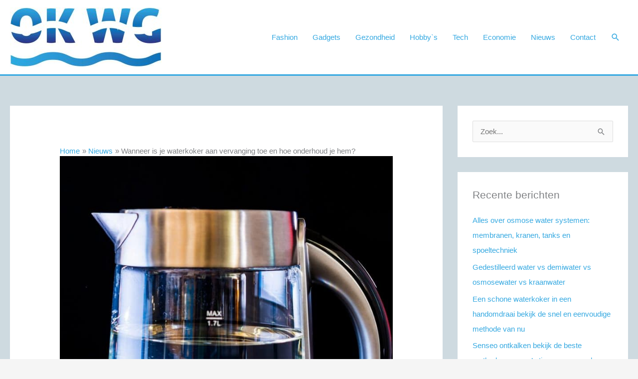

--- FILE ---
content_type: text/html; charset=UTF-8
request_url: https://www.overalkraanwatergraag.nl/wanneer-is-je-waterkoker-aan-vervanging-toe-en-hoe-onderhoud-je-hem/
body_size: 18116
content:
<!DOCTYPE html>
<html lang="nl-NL">
<head>
<meta charset="UTF-8">
<meta name="viewport" content="width=device-width, initial-scale=1">
	<link rel="profile" href="https://gmpg.org/xfn/11"> 
	<meta name='robots' content='index, follow, max-image-preview:large, max-snippet:-1, max-video-preview:-1' />

	<!-- This site is optimized with the Yoast SEO plugin v26.7 - https://yoast.com/wordpress/plugins/seo/ -->
	<link media="all" href="https://www.overalkraanwatergraag.nl/wp-content/cache/autoptimize/css/autoptimize_d07a7a31857c3d3646feba63dab94b08.css" rel="stylesheet"><title>Is je waterkoker aan vervanging toe? Hoe onderhoud je hem?</title>
	<meta name="description" content="Je moet de waterkoker wel onderhouden om de levensduur van het apparaat te verlengen. Hoe onderhoud je een waterkoker en hoe lang gaat die mee?" />
	<link rel="canonical" href="https://www.overalkraanwatergraag.nl/wanneer-is-je-waterkoker-aan-vervanging-toe-en-hoe-onderhoud-je-hem/" />
	<meta property="og:locale" content="nl_NL" />
	<meta property="og:type" content="article" />
	<meta property="og:title" content="Is je waterkoker aan vervanging toe? Hoe onderhoud je hem?" />
	<meta property="og:description" content="Je moet de waterkoker wel onderhouden om de levensduur van het apparaat te verlengen. Hoe onderhoud je een waterkoker en hoe lang gaat die mee?" />
	<meta property="og:url" content="https://www.overalkraanwatergraag.nl/wanneer-is-je-waterkoker-aan-vervanging-toe-en-hoe-onderhoud-je-hem/" />
	<meta property="og:site_name" content="OKWG: Alles over Gezondheid, Economie &amp; Tech" />
	<meta property="article:published_time" content="2023-06-08T19:19:26+00:00" />
	<meta property="article:modified_time" content="2024-09-17T18:12:22+00:00" />
	<meta property="og:image" content="https://www.overalkraanwatergraag.nl/wp-content/uploads/2023/06/aterkoker.jpg" />
	<meta property="og:image:width" content="934" />
	<meta property="og:image:height" content="1280" />
	<meta property="og:image:type" content="image/jpeg" />
	<meta name="author" content="Barry" />
	<meta name="twitter:card" content="summary_large_image" />
	<meta name="twitter:label1" content="Geschreven door" />
	<meta name="twitter:data1" content="Barry" />
	<meta name="twitter:label2" content="Geschatte leestijd" />
	<meta name="twitter:data2" content="6 minuten" />
	<script type="application/ld+json" class="yoast-schema-graph">{"@context":"https://schema.org","@graph":[{"@type":["Article","BlogPosting"],"@id":"https://www.overalkraanwatergraag.nl/wanneer-is-je-waterkoker-aan-vervanging-toe-en-hoe-onderhoud-je-hem/#article","isPartOf":{"@id":"https://www.overalkraanwatergraag.nl/wanneer-is-je-waterkoker-aan-vervanging-toe-en-hoe-onderhoud-je-hem/"},"author":{"name":"Barry","@id":"https://www.overalkraanwatergraag.nl/#/schema/person/337701a7a3cbcb0565466953fd6ddc40"},"headline":"Wanneer is je waterkoker aan vervanging toe en hoe onderhoud je hem?","datePublished":"2023-06-08T19:19:26+00:00","dateModified":"2024-09-17T18:12:22+00:00","mainEntityOfPage":{"@id":"https://www.overalkraanwatergraag.nl/wanneer-is-je-waterkoker-aan-vervanging-toe-en-hoe-onderhoud-je-hem/"},"wordCount":1011,"publisher":{"@id":"https://www.overalkraanwatergraag.nl/#organization"},"image":{"@id":"https://www.overalkraanwatergraag.nl/wanneer-is-je-waterkoker-aan-vervanging-toe-en-hoe-onderhoud-je-hem/#primaryimage"},"thumbnailUrl":"https://www.overalkraanwatergraag.nl/wp-content/uploads/2023/06/aterkoker.jpg","keywords":["gedestilleerd water","Water koken","Waterkoker"],"articleSection":["Nieuws"],"inLanguage":"nl-NL"},{"@type":"WebPage","@id":"https://www.overalkraanwatergraag.nl/wanneer-is-je-waterkoker-aan-vervanging-toe-en-hoe-onderhoud-je-hem/","url":"https://www.overalkraanwatergraag.nl/wanneer-is-je-waterkoker-aan-vervanging-toe-en-hoe-onderhoud-je-hem/","name":"Is je waterkoker aan vervanging toe? Hoe onderhoud je hem?","isPartOf":{"@id":"https://www.overalkraanwatergraag.nl/#website"},"primaryImageOfPage":{"@id":"https://www.overalkraanwatergraag.nl/wanneer-is-je-waterkoker-aan-vervanging-toe-en-hoe-onderhoud-je-hem/#primaryimage"},"image":{"@id":"https://www.overalkraanwatergraag.nl/wanneer-is-je-waterkoker-aan-vervanging-toe-en-hoe-onderhoud-je-hem/#primaryimage"},"thumbnailUrl":"https://www.overalkraanwatergraag.nl/wp-content/uploads/2023/06/aterkoker.jpg","datePublished":"2023-06-08T19:19:26+00:00","dateModified":"2024-09-17T18:12:22+00:00","description":"Je moet de waterkoker wel onderhouden om de levensduur van het apparaat te verlengen. Hoe onderhoud je een waterkoker en hoe lang gaat die mee?","breadcrumb":{"@id":"https://www.overalkraanwatergraag.nl/wanneer-is-je-waterkoker-aan-vervanging-toe-en-hoe-onderhoud-je-hem/#breadcrumb"},"inLanguage":"nl-NL","potentialAction":[{"@type":"ReadAction","target":["https://www.overalkraanwatergraag.nl/wanneer-is-je-waterkoker-aan-vervanging-toe-en-hoe-onderhoud-je-hem/"]}]},{"@type":"ImageObject","inLanguage":"nl-NL","@id":"https://www.overalkraanwatergraag.nl/wanneer-is-je-waterkoker-aan-vervanging-toe-en-hoe-onderhoud-je-hem/#primaryimage","url":"https://www.overalkraanwatergraag.nl/wp-content/uploads/2023/06/aterkoker.jpg","contentUrl":"https://www.overalkraanwatergraag.nl/wp-content/uploads/2023/06/aterkoker.jpg","width":934,"height":1280,"caption":"Wanneer is je waterkoker aan vervanging toe en hoe onderhoud je hem?"},{"@type":"BreadcrumbList","@id":"https://www.overalkraanwatergraag.nl/wanneer-is-je-waterkoker-aan-vervanging-toe-en-hoe-onderhoud-je-hem/#breadcrumb","itemListElement":[{"@type":"ListItem","position":1,"name":"Home","item":"https://www.overalkraanwatergraag.nl/"},{"@type":"ListItem","position":2,"name":"Wanneer is je waterkoker aan vervanging toe en hoe onderhoud je hem?"}]},{"@type":"WebSite","@id":"https://www.overalkraanwatergraag.nl/#website","url":"https://www.overalkraanwatergraag.nl/","name":"Overalkraanwatergraag.nl","description":"OKWG: Alles over Gezondheid, Economie &amp; Tech","publisher":{"@id":"https://www.overalkraanwatergraag.nl/#organization"},"potentialAction":[{"@type":"SearchAction","target":{"@type":"EntryPoint","urlTemplate":"https://www.overalkraanwatergraag.nl/?s={search_term_string}"},"query-input":{"@type":"PropertyValueSpecification","valueRequired":true,"valueName":"search_term_string"}}],"inLanguage":"nl-NL"},{"@type":"Organization","@id":"https://www.overalkraanwatergraag.nl/#organization","name":"Overalkraanwatergraag.nl","url":"https://www.overalkraanwatergraag.nl/","logo":{"@type":"ImageObject","inLanguage":"nl-NL","@id":"https://www.overalkraanwatergraag.nl/#/schema/logo/image/","url":"https://www.overalkraanwatergraag.nl/wp-content/uploads/2020/06/cropped-OK-WG-logo-1.jpg","contentUrl":"https://www.overalkraanwatergraag.nl/wp-content/uploads/2020/06/cropped-OK-WG-logo-1.jpg","width":1000,"height":390,"caption":"Overalkraanwatergraag.nl"},"image":{"@id":"https://www.overalkraanwatergraag.nl/#/schema/logo/image/"}},{"@type":"Person","@id":"https://www.overalkraanwatergraag.nl/#/schema/person/337701a7a3cbcb0565466953fd6ddc40","name":"Barry","image":{"@type":"ImageObject","inLanguage":"nl-NL","@id":"https://www.overalkraanwatergraag.nl/#/schema/person/image/","url":"https://secure.gravatar.com/avatar/380e3dfd686c044aa9a227401925b5517a9bc52a19479d1152a0be966ea70059?s=96&d=monsterid&r=g","contentUrl":"https://secure.gravatar.com/avatar/380e3dfd686c044aa9a227401925b5517a9bc52a19479d1152a0be966ea70059?s=96&d=monsterid&r=g","caption":"Barry"},"url":"https://www.overalkraanwatergraag.nl/author/barry/"}]}</script>
	<!-- / Yoast SEO plugin. -->


<link rel='dns-prefetch' href='//www.googletagmanager.com' />
<link href='https://fonts.gstatic.com' crossorigin='anonymous' rel='preconnect' />
<link rel="alternate" type="application/rss+xml" title="OKWG: Alles over Gezondheid, Economie &amp; Tech &raquo; feed" href="https://www.overalkraanwatergraag.nl/feed/" />
<link rel="alternate" type="application/rss+xml" title="OKWG: Alles over Gezondheid, Economie &amp; Tech &raquo; reacties feed" href="https://www.overalkraanwatergraag.nl/comments/feed/" />
<link rel="alternate" title="oEmbed (JSON)" type="application/json+oembed" href="https://www.overalkraanwatergraag.nl/wp-json/oembed/1.0/embed?url=https%3A%2F%2Fwww.overalkraanwatergraag.nl%2Fwanneer-is-je-waterkoker-aan-vervanging-toe-en-hoe-onderhoud-je-hem%2F" />
<link rel="alternate" title="oEmbed (XML)" type="text/xml+oembed" href="https://www.overalkraanwatergraag.nl/wp-json/oembed/1.0/embed?url=https%3A%2F%2Fwww.overalkraanwatergraag.nl%2Fwanneer-is-je-waterkoker-aan-vervanging-toe-en-hoe-onderhoud-je-hem%2F&#038;format=xml" />


<style id='astra-theme-css-inline-css'>
.ast-no-sidebar .entry-content .alignfull {margin-left: calc( -50vw + 50%);margin-right: calc( -50vw + 50%);max-width: 100vw;width: 100vw;}.ast-no-sidebar .entry-content .alignwide {margin-left: calc(-41vw + 50%);margin-right: calc(-41vw + 50%);max-width: unset;width: unset;}.ast-no-sidebar .entry-content .alignfull .alignfull,.ast-no-sidebar .entry-content .alignfull .alignwide,.ast-no-sidebar .entry-content .alignwide .alignfull,.ast-no-sidebar .entry-content .alignwide .alignwide,.ast-no-sidebar .entry-content .wp-block-column .alignfull,.ast-no-sidebar .entry-content .wp-block-column .alignwide{width: 100%;margin-left: auto;margin-right: auto;}.wp-block-gallery,.blocks-gallery-grid {margin: 0;}.wp-block-separator {max-width: 100px;}.wp-block-separator.is-style-wide,.wp-block-separator.is-style-dots {max-width: none;}.entry-content .has-2-columns .wp-block-column:first-child {padding-right: 10px;}.entry-content .has-2-columns .wp-block-column:last-child {padding-left: 10px;}@media (max-width: 782px) {.entry-content .wp-block-columns .wp-block-column {flex-basis: 100%;}.entry-content .has-2-columns .wp-block-column:first-child {padding-right: 0;}.entry-content .has-2-columns .wp-block-column:last-child {padding-left: 0;}}body .entry-content .wp-block-latest-posts {margin-left: 0;}body .entry-content .wp-block-latest-posts li {list-style: none;}.ast-no-sidebar .ast-container .entry-content .wp-block-latest-posts {margin-left: 0;}.ast-header-break-point .entry-content .alignwide {margin-left: auto;margin-right: auto;}.entry-content .blocks-gallery-item img {margin-bottom: auto;}.wp-block-pullquote {border-top: 4px solid #555d66;border-bottom: 4px solid #555d66;color: #40464d;}:root{--ast-post-nav-space:0;--ast-container-default-xlg-padding:6.67em;--ast-container-default-lg-padding:5.67em;--ast-container-default-slg-padding:4.34em;--ast-container-default-md-padding:3.34em;--ast-container-default-sm-padding:6.67em;--ast-container-default-xs-padding:2.4em;--ast-container-default-xxs-padding:1.4em;--ast-code-block-background:#EEEEEE;--ast-comment-inputs-background:#FAFAFA;--ast-normal-container-width:1397px;--ast-narrow-container-width:750px;--ast-blog-title-font-weight:normal;--ast-blog-meta-weight:inherit;--ast-global-color-primary:var(--ast-global-color-5);--ast-global-color-secondary:var(--ast-global-color-4);--ast-global-color-alternate-background:var(--ast-global-color-7);--ast-global-color-subtle-background:var(--ast-global-color-6);--ast-bg-style-guide:var( --ast-global-color-secondary,--ast-global-color-5 );--ast-shadow-style-guide:0px 0px 4px 0 #00000057;--ast-global-dark-bg-style:#fff;--ast-global-dark-lfs:#fbfbfb;--ast-widget-bg-color:#fafafa;--ast-wc-container-head-bg-color:#fbfbfb;--ast-title-layout-bg:#eeeeee;--ast-search-border-color:#e7e7e7;--ast-lifter-hover-bg:#e6e6e6;--ast-gallery-block-color:#000;--srfm-color-input-label:var(--ast-global-color-2);}html{font-size:93.75%;}a,.page-title{color:#36a9e1;}a:hover,a:focus{color:#1d71b8;}body,button,input,select,textarea,.ast-button,.ast-custom-button{font-family:-apple-system,BlinkMacSystemFont,Segoe UI,Roboto,Oxygen-Sans,Ubuntu,Cantarell,Helvetica Neue,sans-serif;font-weight:inherit;font-size:15px;font-size:1rem;}.ast-site-identity .site-title a{color:var(--ast-global-color-2);}.site-title{font-size:35px;font-size:2.3333333333333rem;display:none;}header .custom-logo-link img{max-width:304px;width:304px;}.astra-logo-svg{width:304px;}.site-header .site-description{font-size:15px;font-size:1rem;display:none;}.entry-title{font-size:40px;font-size:2.6666666666667rem;}.archive .ast-article-post .ast-article-inner,.blog .ast-article-post .ast-article-inner,.archive .ast-article-post .ast-article-inner:hover,.blog .ast-article-post .ast-article-inner:hover{overflow:hidden;}h1,.entry-content :where(h1){font-size:40px;font-size:2.6666666666667rem;line-height:1.4em;}h2,.entry-content :where(h2){font-size:30px;font-size:2rem;line-height:1.3em;}h3,.entry-content :where(h3){font-size:25px;font-size:1.6666666666667rem;line-height:1.3em;}h4,.entry-content :where(h4){font-size:20px;font-size:1.3333333333333rem;line-height:1.2em;}h5,.entry-content :where(h5){font-size:18px;font-size:1.2rem;line-height:1.2em;}h6,.entry-content :where(h6){font-size:15px;font-size:1rem;line-height:1.25em;}::selection{background-color:#36a9e1;color:#000000;}.tagcloud a:hover,.tagcloud a:focus,.tagcloud a.current-item{color:#000000;border-color:#36a9e1;background-color:#36a9e1;}input:focus,input[type="text"]:focus,input[type="email"]:focus,input[type="url"]:focus,input[type="password"]:focus,input[type="reset"]:focus,input[type="search"]:focus,textarea:focus{border-color:#36a9e1;}input[type="radio"]:checked,input[type=reset],input[type="checkbox"]:checked,input[type="checkbox"]:hover:checked,input[type="checkbox"]:focus:checked,input[type=range]::-webkit-slider-thumb{border-color:#36a9e1;background-color:#36a9e1;box-shadow:none;}.site-footer a:hover + .post-count,.site-footer a:focus + .post-count{background:#36a9e1;border-color:#36a9e1;}.single .nav-links .nav-previous,.single .nav-links .nav-next{color:#36a9e1;}.entry-meta,.entry-meta *{line-height:1.45;color:#36a9e1;}.entry-meta a:not(.ast-button):hover,.entry-meta a:not(.ast-button):hover *,.entry-meta a:not(.ast-button):focus,.entry-meta a:not(.ast-button):focus *,.page-links > .page-link,.page-links .page-link:hover,.post-navigation a:hover{color:#1d71b8;}#cat option,.secondary .calendar_wrap thead a,.secondary .calendar_wrap thead a:visited{color:#36a9e1;}.secondary .calendar_wrap #today,.ast-progress-val span{background:#36a9e1;}.secondary a:hover + .post-count,.secondary a:focus + .post-count{background:#36a9e1;border-color:#36a9e1;}.calendar_wrap #today > a{color:#000000;}.page-links .page-link,.single .post-navigation a{color:#36a9e1;}.ast-search-menu-icon .search-form button.search-submit{padding:0 4px;}.ast-search-menu-icon form.search-form{padding-right:0;}.ast-header-search .ast-search-menu-icon.ast-dropdown-active .search-form,.ast-header-search .ast-search-menu-icon.ast-dropdown-active .search-field:focus{transition:all 0.2s;}.search-form input.search-field:focus{outline:none;}.widget-title,.widget .wp-block-heading{font-size:21px;font-size:1.4rem;}#secondary,#secondary button,#secondary input,#secondary select,#secondary textarea{font-size:15px;font-size:1rem;}.ast-search-menu-icon.slide-search a:focus-visible:focus-visible,.astra-search-icon:focus-visible,#close:focus-visible,a:focus-visible,.ast-menu-toggle:focus-visible,.site .skip-link:focus-visible,.wp-block-loginout input:focus-visible,.wp-block-search.wp-block-search__button-inside .wp-block-search__inside-wrapper,.ast-header-navigation-arrow:focus-visible,.ast-orders-table__row .ast-orders-table__cell:focus-visible,a#ast-apply-coupon:focus-visible,#ast-apply-coupon:focus-visible,#close:focus-visible,.button.search-submit:focus-visible,#search_submit:focus,.normal-search:focus-visible,.ast-header-account-wrap:focus-visible,.astra-cart-drawer-close:focus,.ast-single-variation:focus,.ast-button:focus,.ast-builder-button-wrap:has(.ast-custom-button-link:focus),.ast-builder-button-wrap .ast-custom-button-link:focus{outline-style:dotted;outline-color:inherit;outline-width:thin;}input:focus,input[type="text"]:focus,input[type="email"]:focus,input[type="url"]:focus,input[type="password"]:focus,input[type="reset"]:focus,input[type="search"]:focus,input[type="number"]:focus,textarea:focus,.wp-block-search__input:focus,[data-section="section-header-mobile-trigger"] .ast-button-wrap .ast-mobile-menu-trigger-minimal:focus,.ast-mobile-popup-drawer.active .menu-toggle-close:focus,#ast-scroll-top:focus,#coupon_code:focus,#ast-coupon-code:focus{border-style:dotted;border-color:inherit;border-width:thin;}input{outline:none;}.main-header-menu .menu-item:hover > .menu-link,.main-header-menu .menu-item:hover > .ast-menu-toggle,.main-header-menu .ast-masthead-custom-menu-items a:hover,.main-header-menu .menu-item.focus > .menu-link,.main-header-menu .menu-item.focus > .ast-menu-toggle,.main-header-menu .current-menu-item > .menu-link,.main-header-menu .current-menu-ancestor > .menu-link,.main-header-menu .current-menu-item > .ast-menu-toggle,.main-header-menu .current-menu-ancestor > .ast-menu-toggle{color:#36a9e1;}.header-main-layout-3 .ast-main-header-bar-alignment{margin-right:auto;}.header-main-layout-2 .site-header-section-left .ast-site-identity{text-align:left;}.ast-logo-title-inline .site-logo-img{padding-right:1em;}.site-logo-img img{ transition:all 0.2s linear;}body .ast-oembed-container *{position:absolute;top:0;width:100%;height:100%;left:0;}body .wp-block-embed-pocket-casts .ast-oembed-container *{position:unset;}.ast-header-break-point .ast-mobile-menu-buttons-minimal.menu-toggle{background:transparent;color:#2d2e83;}.ast-header-break-point .ast-mobile-menu-buttons-outline.menu-toggle{background:transparent;border:1px solid #2d2e83;color:#2d2e83;}.ast-header-break-point .ast-mobile-menu-buttons-fill.menu-toggle{background:#2d2e83;color:#36a9e1;}.ast-single-post-featured-section + article {margin-top: 2em;}.site-content .ast-single-post-featured-section img {width: 100%;overflow: hidden;object-fit: cover;}.site > .ast-single-related-posts-container {margin-top: 0;}@media (min-width: 922px) {.ast-desktop .ast-container--narrow {max-width: var(--ast-narrow-container-width);margin: 0 auto;}}#secondary {margin: 4em 0 2.5em;word-break: break-word;line-height: 2;}#secondary li {margin-bottom: 0.25em;}#secondary li:last-child {margin-bottom: 0;}@media (max-width: 768px) {.js_active .ast-plain-container.ast-single-post #secondary {margin-top: 1.5em;}}.ast-separate-container.ast-two-container #secondary .widget {background-color: #fff;padding: 2em;margin-bottom: 2em;}@media (min-width: 993px) {.ast-left-sidebar #secondary {padding-right: 60px;}.ast-right-sidebar #secondary {padding-left: 60px;}}@media (max-width: 993px) {.ast-right-sidebar #secondary {padding-left: 30px;}.ast-left-sidebar #secondary {padding-right: 30px;}}.ast-small-footer{color:#ffffff;}.ast-small-footer > .ast-footer-overlay{background-color:#36a9e1;;}.ast-small-footer a{color:#ffffff;}.ast-small-footer a:hover{color:#2d2e83;}.footer-adv .footer-adv-overlay{border-top-style:solid;border-top-color:#7a7a7a;}@media( max-width: 420px ) {.single .nav-links .nav-previous,.single .nav-links .nav-next {width: 100%;text-align: center;}}.wp-block-buttons.aligncenter{justify-content:center;}@media (min-width:1200px){.ast-separate-container.ast-right-sidebar .entry-content .wp-block-image.alignfull,.ast-separate-container.ast-left-sidebar .entry-content .wp-block-image.alignfull,.ast-separate-container.ast-right-sidebar .entry-content .wp-block-cover.alignfull,.ast-separate-container.ast-left-sidebar .entry-content .wp-block-cover.alignfull{margin-left:-6.67em;margin-right:-6.67em;max-width:unset;width:unset;}.ast-separate-container.ast-right-sidebar .entry-content .wp-block-image.alignwide,.ast-separate-container.ast-left-sidebar .entry-content .wp-block-image.alignwide,.ast-separate-container.ast-right-sidebar .entry-content .wp-block-cover.alignwide,.ast-separate-container.ast-left-sidebar .entry-content .wp-block-cover.alignwide{margin-left:-20px;margin-right:-20px;max-width:unset;width:unset;}}@media (min-width:1200px){.wp-block-group .has-background{padding:20px;}}.wp-block-image.aligncenter{margin-left:auto;margin-right:auto;}.wp-block-table.aligncenter{margin-left:auto;margin-right:auto;}.wp-block-buttons .wp-block-button.is-style-outline .wp-block-button__link.wp-element-button,.ast-outline-button,.wp-block-uagb-buttons-child .uagb-buttons-repeater.ast-outline-button{border-color:#1d71b8;border-top-width:2px;border-right-width:2px;border-bottom-width:2px;border-left-width:2px;font-family:inherit;font-weight:inherit;font-size:25px;font-size:1.6666666666667rem;line-height:1em;border-top-left-radius:10px;border-top-right-radius:10px;border-bottom-right-radius:10px;border-bottom-left-radius:10px;}.wp-block-button.is-style-outline .wp-block-button__link:hover,.wp-block-buttons .wp-block-button.is-style-outline .wp-block-button__link:focus,.wp-block-buttons .wp-block-button.is-style-outline > .wp-block-button__link:not(.has-text-color):hover,.wp-block-buttons .wp-block-button.wp-block-button__link.is-style-outline:not(.has-text-color):hover,.ast-outline-button:hover,.ast-outline-button:focus,.wp-block-uagb-buttons-child .uagb-buttons-repeater.ast-outline-button:hover,.wp-block-uagb-buttons-child .uagb-buttons-repeater.ast-outline-button:focus{background-color:#2d2e83;border-color:#1d71b8;}.wp-block-button .wp-block-button__link.wp-element-button.is-style-outline:not(.has-background),.wp-block-button.is-style-outline>.wp-block-button__link.wp-element-button:not(.has-background),.ast-outline-button{background-color:#2d2e83;}.entry-content[data-ast-blocks-layout] > figure{margin-bottom:1em;}@media (max-width:921px){.ast-left-sidebar #content > .ast-container{display:flex;flex-direction:column-reverse;width:100%;}.ast-separate-container .ast-article-post,.ast-separate-container .ast-article-single{padding:1.5em 2.14em;}.ast-author-box img.avatar{margin:20px 0 0 0;}}@media (max-width:921px){#secondary.secondary{padding-top:0;}.ast-separate-container.ast-right-sidebar #secondary{padding-left:1em;padding-right:1em;}.ast-separate-container.ast-two-container #secondary{padding-left:0;padding-right:0;}.ast-page-builder-template .entry-header #secondary,.ast-page-builder-template #secondary{margin-top:1.5em;}}@media (max-width:921px){.ast-right-sidebar #primary{padding-right:0;}.ast-page-builder-template.ast-left-sidebar #secondary,.ast-page-builder-template.ast-right-sidebar #secondary{padding-right:20px;padding-left:20px;}.ast-right-sidebar #secondary,.ast-left-sidebar #primary{padding-left:0;}.ast-left-sidebar #secondary{padding-right:0;}}@media (min-width:922px){.ast-separate-container.ast-right-sidebar #primary,.ast-separate-container.ast-left-sidebar #primary{border:0;}.search-no-results.ast-separate-container #primary{margin-bottom:4em;}}@media (min-width:922px){.ast-right-sidebar #primary{border-right:1px solid var(--ast-border-color);}.ast-left-sidebar #primary{border-left:1px solid var(--ast-border-color);}.ast-right-sidebar #secondary{border-left:1px solid var(--ast-border-color);margin-left:-1px;}.ast-left-sidebar #secondary{border-right:1px solid var(--ast-border-color);margin-right:-1px;}.ast-separate-container.ast-two-container.ast-right-sidebar #secondary{padding-left:30px;padding-right:0;}.ast-separate-container.ast-two-container.ast-left-sidebar #secondary{padding-right:30px;padding-left:0;}.ast-separate-container.ast-right-sidebar #secondary,.ast-separate-container.ast-left-sidebar #secondary{border:0;margin-left:auto;margin-right:auto;}.ast-separate-container.ast-two-container #secondary .widget:last-child{margin-bottom:0;}}.wp-block-button .wp-block-button__link{color:#36a9e1;}.wp-block-button .wp-block-button__link:hover,.wp-block-button .wp-block-button__link:focus{color:#ffffff;background-color:#2d2e83;border-color:#1d71b8;}.wp-block-button .wp-block-button__link{border-style:solid;border-top-width:8px;border-right-width:8px;border-left-width:3px;border-bottom-width:3px;border-color:#1d71b8;background-color:#2d2e83;color:#36a9e1;font-family:inherit;font-weight:inherit;line-height:1.86em;letter-spacing:1px;font-size:25px;font-size:1.6666666666667rem;border-top-left-radius:10px;border-top-right-radius:10px;border-bottom-right-radius:10px;border-bottom-left-radius:10px;padding-top:10px;padding-right:20px;padding-bottom:10px;padding-left:20px;}.menu-toggle,button,.ast-button,.ast-custom-button,.button,input#submit,input[type="button"],input[type="submit"],input[type="reset"]{border-style:solid;border-top-width:8px;border-right-width:8px;border-left-width:3px;border-bottom-width:3px;color:#36a9e1;border-color:#1d71b8;background-color:#2d2e83;padding-top:10px;padding-right:20px;padding-bottom:10px;padding-left:20px;font-family:inherit;font-weight:inherit;font-size:25px;font-size:1.6666666666667rem;line-height:1.86em;letter-spacing:1px;border-top-left-radius:10px;border-top-right-radius:10px;border-bottom-right-radius:10px;border-bottom-left-radius:10px;}button:focus,.menu-toggle:hover,button:hover,.ast-button:hover,.ast-custom-button:hover .button:hover,.ast-custom-button:hover ,input[type=reset]:hover,input[type=reset]:focus,input#submit:hover,input#submit:focus,input[type="button"]:hover,input[type="button"]:focus,input[type="submit"]:hover,input[type="submit"]:focus{color:#ffffff;background-color:#2d2e83;border-color:#1d71b8;}@media (max-width:921px){.ast-mobile-header-stack .main-header-bar .ast-search-menu-icon{display:inline-block;}.ast-header-break-point.ast-header-custom-item-outside .ast-mobile-header-stack .main-header-bar .ast-search-icon{margin:0;}.ast-comment-avatar-wrap img{max-width:2.5em;}.ast-comment-meta{padding:0 1.8888em 1.3333em;}.ast-separate-container .ast-comment-list li.depth-1{padding:1.5em 2.14em;}.ast-separate-container .comment-respond{padding:2em 2.14em;}}@media (min-width:544px){.ast-container{max-width:100%;}}@media (max-width:544px){.ast-separate-container .ast-article-post,.ast-separate-container .ast-article-single,.ast-separate-container .comments-title,.ast-separate-container .ast-archive-description{padding:1.5em 1em;}.ast-separate-container #content .ast-container{padding-left:0.54em;padding-right:0.54em;}.ast-separate-container .ast-comment-list .bypostauthor{padding:.5em;}.ast-search-menu-icon.ast-dropdown-active .search-field{width:170px;}.ast-separate-container #secondary{padding-top:0;}.ast-separate-container.ast-two-container #secondary .widget{margin-bottom:1.5em;padding-left:1em;padding-right:1em;}.site-branding img,.site-header .site-logo-img .custom-logo-link img{max-width:100%;}} #ast-mobile-header .ast-site-header-cart-li a{pointer-events:none;}body,.ast-separate-container{background-image:linear-gradient(to right,#cedae0,#cedae0),url(https://www.overalkraanwatergraag.nl/wp-content/uploads/2020/06/OK-WG-logo-high.png);background-repeat:no-repeat;background-position:center bottom;background-size:contain;background-attachment:fixed;}.ast-no-sidebar.ast-separate-container .entry-content .alignfull {margin-left: -6.67em;margin-right: -6.67em;width: auto;}@media (max-width: 1200px) {.ast-no-sidebar.ast-separate-container .entry-content .alignfull {margin-left: -2.4em;margin-right: -2.4em;}}@media (max-width: 768px) {.ast-no-sidebar.ast-separate-container .entry-content .alignfull {margin-left: -2.14em;margin-right: -2.14em;}}@media (max-width: 544px) {.ast-no-sidebar.ast-separate-container .entry-content .alignfull {margin-left: -1em;margin-right: -1em;}}.ast-no-sidebar.ast-separate-container .entry-content .alignwide {margin-left: -20px;margin-right: -20px;}.ast-no-sidebar.ast-separate-container .entry-content .wp-block-column .alignfull,.ast-no-sidebar.ast-separate-container .entry-content .wp-block-column .alignwide {margin-left: auto;margin-right: auto;width: 100%;}@media (max-width:921px){.site-title{display:none;}.site-header .site-description{display:none;}h1,.entry-content :where(h1){font-size:30px;}h2,.entry-content :where(h2){font-size:25px;}h3,.entry-content :where(h3){font-size:20px;}}@media (max-width:544px){.site-title{display:none;}.site-header .site-description{display:none;}h1,.entry-content :where(h1){font-size:30px;}h2,.entry-content :where(h2){font-size:25px;}h3,.entry-content :where(h3){font-size:20px;}}@media (max-width:921px){html{font-size:85.5%;}}@media (max-width:544px){html{font-size:85.5%;}}@media (min-width:922px){.ast-container{max-width:1437px;}}@font-face {font-family: "Astra";src: url(https://www.overalkraanwatergraag.nl/wp-content/themes/astra/assets/fonts/astra.woff) format("woff"),url(https://www.overalkraanwatergraag.nl/wp-content/themes/astra/assets/fonts/astra.ttf) format("truetype"),url(https://www.overalkraanwatergraag.nl/wp-content/themes/astra/assets/fonts/astra.svg#astra) format("svg");font-weight: normal;font-style: normal;font-display: fallback;}@media (max-width:921px) {.main-header-bar .main-header-bar-navigation{display:none;}}.ast-desktop .main-header-menu.submenu-with-border .sub-menu,.ast-desktop .main-header-menu.submenu-with-border .astra-full-megamenu-wrapper{border-color:#36a9e1;}.ast-desktop .main-header-menu.submenu-with-border .sub-menu{border-top-width:2px;border-style:solid;}.ast-desktop .main-header-menu.submenu-with-border .sub-menu .sub-menu{top:-2px;}.ast-desktop .main-header-menu.submenu-with-border .sub-menu .menu-link,.ast-desktop .main-header-menu.submenu-with-border .children .menu-link{border-bottom-width:0px;border-style:solid;border-color:#eaeaea;}@media (min-width:922px){.main-header-menu .sub-menu .menu-item.ast-left-align-sub-menu:hover > .sub-menu,.main-header-menu .sub-menu .menu-item.ast-left-align-sub-menu.focus > .sub-menu{margin-left:-0px;}}.ast-small-footer{border-top-style:solid;border-top-width:2px;border-top-color:#2d2e83;}.ast-small-footer-wrap{text-align:center;}.site .comments-area{padding-bottom:3em;}.ast-header-break-point.ast-header-custom-item-inside .main-header-bar .main-header-bar-navigation .ast-search-icon {display: none;}.ast-header-break-point.ast-header-custom-item-inside .main-header-bar .ast-search-menu-icon .search-form {padding: 0;display: block;overflow: hidden;}.ast-header-break-point .ast-header-custom-item .widget:last-child {margin-bottom: 1em;}.ast-header-custom-item .widget {margin: 0.5em;display: inline-block;vertical-align: middle;}.ast-header-custom-item .widget p {margin-bottom: 0;}.ast-header-custom-item .widget li {width: auto;}.ast-header-custom-item-inside .button-custom-menu-item .menu-link {display: none;}.ast-header-custom-item-inside.ast-header-break-point .button-custom-menu-item .ast-custom-button-link {display: none;}.ast-header-custom-item-inside.ast-header-break-point .button-custom-menu-item .menu-link {display: block;}.ast-header-break-point.ast-header-custom-item-outside .main-header-bar .ast-search-icon {margin-right: 1em;}.ast-header-break-point.ast-header-custom-item-inside .main-header-bar .ast-search-menu-icon .search-field,.ast-header-break-point.ast-header-custom-item-inside .main-header-bar .ast-search-menu-icon.ast-inline-search .search-field {width: 100%;padding-right: 5.5em;}.ast-header-break-point.ast-header-custom-item-inside .main-header-bar .ast-search-menu-icon .search-submit {display: block;position: absolute;height: 100%;top: 0;right: 0;padding: 0 1em;border-radius: 0;}.ast-header-break-point .ast-header-custom-item .ast-masthead-custom-menu-items {padding-left: 20px;padding-right: 20px;margin-bottom: 1em;margin-top: 1em;}.ast-header-custom-item-inside.ast-header-break-point .button-custom-menu-item {padding-left: 0;padding-right: 0;margin-top: 0;margin-bottom: 0;}.astra-icon-down_arrow::after {content: "\e900";font-family: Astra;}.astra-icon-close::after {content: "\e5cd";font-family: Astra;}.astra-icon-drag_handle::after {content: "\e25d";font-family: Astra;}.astra-icon-format_align_justify::after {content: "\e235";font-family: Astra;}.astra-icon-menu::after {content: "\e5d2";font-family: Astra;}.astra-icon-reorder::after {content: "\e8fe";font-family: Astra;}.astra-icon-search::after {content: "\e8b6";font-family: Astra;}.astra-icon-zoom_in::after {content: "\e56b";font-family: Astra;}.astra-icon-check-circle::after {content: "\e901";font-family: Astra;}.astra-icon-shopping-cart::after {content: "\f07a";font-family: Astra;}.astra-icon-shopping-bag::after {content: "\f290";font-family: Astra;}.astra-icon-shopping-basket::after {content: "\f291";font-family: Astra;}.astra-icon-circle-o::after {content: "\e903";font-family: Astra;}.astra-icon-certificate::after {content: "\e902";font-family: Astra;}blockquote {padding: 1.2em;}:root .has-ast-global-color-0-color{color:var(--ast-global-color-0);}:root .has-ast-global-color-0-background-color{background-color:var(--ast-global-color-0);}:root .wp-block-button .has-ast-global-color-0-color{color:var(--ast-global-color-0);}:root .wp-block-button .has-ast-global-color-0-background-color{background-color:var(--ast-global-color-0);}:root .has-ast-global-color-1-color{color:var(--ast-global-color-1);}:root .has-ast-global-color-1-background-color{background-color:var(--ast-global-color-1);}:root .wp-block-button .has-ast-global-color-1-color{color:var(--ast-global-color-1);}:root .wp-block-button .has-ast-global-color-1-background-color{background-color:var(--ast-global-color-1);}:root .has-ast-global-color-2-color{color:var(--ast-global-color-2);}:root .has-ast-global-color-2-background-color{background-color:var(--ast-global-color-2);}:root .wp-block-button .has-ast-global-color-2-color{color:var(--ast-global-color-2);}:root .wp-block-button .has-ast-global-color-2-background-color{background-color:var(--ast-global-color-2);}:root .has-ast-global-color-3-color{color:var(--ast-global-color-3);}:root .has-ast-global-color-3-background-color{background-color:var(--ast-global-color-3);}:root .wp-block-button .has-ast-global-color-3-color{color:var(--ast-global-color-3);}:root .wp-block-button .has-ast-global-color-3-background-color{background-color:var(--ast-global-color-3);}:root .has-ast-global-color-4-color{color:var(--ast-global-color-4);}:root .has-ast-global-color-4-background-color{background-color:var(--ast-global-color-4);}:root .wp-block-button .has-ast-global-color-4-color{color:var(--ast-global-color-4);}:root .wp-block-button .has-ast-global-color-4-background-color{background-color:var(--ast-global-color-4);}:root .has-ast-global-color-5-color{color:var(--ast-global-color-5);}:root .has-ast-global-color-5-background-color{background-color:var(--ast-global-color-5);}:root .wp-block-button .has-ast-global-color-5-color{color:var(--ast-global-color-5);}:root .wp-block-button .has-ast-global-color-5-background-color{background-color:var(--ast-global-color-5);}:root .has-ast-global-color-6-color{color:var(--ast-global-color-6);}:root .has-ast-global-color-6-background-color{background-color:var(--ast-global-color-6);}:root .wp-block-button .has-ast-global-color-6-color{color:var(--ast-global-color-6);}:root .wp-block-button .has-ast-global-color-6-background-color{background-color:var(--ast-global-color-6);}:root .has-ast-global-color-7-color{color:var(--ast-global-color-7);}:root .has-ast-global-color-7-background-color{background-color:var(--ast-global-color-7);}:root .wp-block-button .has-ast-global-color-7-color{color:var(--ast-global-color-7);}:root .wp-block-button .has-ast-global-color-7-background-color{background-color:var(--ast-global-color-7);}:root .has-ast-global-color-8-color{color:var(--ast-global-color-8);}:root .has-ast-global-color-8-background-color{background-color:var(--ast-global-color-8);}:root .wp-block-button .has-ast-global-color-8-color{color:var(--ast-global-color-8);}:root .wp-block-button .has-ast-global-color-8-background-color{background-color:var(--ast-global-color-8);}:root{--ast-global-color-0:#0170B9;--ast-global-color-1:#3a3a3a;--ast-global-color-2:#3a3a3a;--ast-global-color-3:#4B4F58;--ast-global-color-4:#F5F5F5;--ast-global-color-5:#FFFFFF;--ast-global-color-6:#E5E5E5;--ast-global-color-7:#424242;--ast-global-color-8:#000000;}:root {--ast-border-color : #dddddd;}.ast-single-entry-banner {-js-display: flex;display: flex;flex-direction: column;justify-content: center;text-align: center;position: relative;background: var(--ast-title-layout-bg);}.ast-single-entry-banner[data-banner-layout="layout-1"] {max-width: 1397px;background: inherit;padding: 20px 0;}.ast-single-entry-banner[data-banner-width-type="custom"] {margin: 0 auto;width: 100%;}.ast-single-entry-banner + .site-content .entry-header {margin-bottom: 0;}.site .ast-author-avatar {--ast-author-avatar-size: ;}a.ast-underline-text {text-decoration: underline;}.ast-container > .ast-terms-link {position: relative;display: block;}a.ast-button.ast-badge-tax {padding: 4px 8px;border-radius: 3px;font-size: inherit;}header.entry-header{text-align:left;}header.entry-header .entry-title{font-size:40px;font-size:2.6666666666667rem;}header.entry-header > *:not(:last-child){margin-bottom:10px;}@media (max-width:921px){header.entry-header{text-align:left;}}@media (max-width:544px){header.entry-header{text-align:left;}}.ast-archive-entry-banner {-js-display: flex;display: flex;flex-direction: column;justify-content: center;text-align: center;position: relative;background: var(--ast-title-layout-bg);}.ast-archive-entry-banner[data-banner-width-type="custom"] {margin: 0 auto;width: 100%;}.ast-archive-entry-banner[data-banner-layout="layout-1"] {background: inherit;padding: 20px 0;text-align: left;}body.archive .ast-archive-description{max-width:1397px;width:100%;text-align:left;padding-top:3em;padding-right:3em;padding-bottom:3em;padding-left:3em;}body.archive .ast-archive-description .ast-archive-title,body.archive .ast-archive-description .ast-archive-title *{font-size:40px;font-size:2.6666666666667rem;}body.archive .ast-archive-description > *:not(:last-child){margin-bottom:10px;}@media (max-width:921px){body.archive .ast-archive-description{text-align:left;}}@media (max-width:544px){body.archive .ast-archive-description{text-align:left;}}.ast-breadcrumbs .trail-browse,.ast-breadcrumbs .trail-items,.ast-breadcrumbs .trail-items li{display:inline-block;margin:0;padding:0;border:none;background:inherit;text-indent:0;text-decoration:none;}.ast-breadcrumbs .trail-browse{font-size:inherit;font-style:inherit;font-weight:inherit;color:inherit;}.ast-breadcrumbs .trail-items{list-style:none;}.trail-items li::after{padding:0 0.3em;content:"\00bb";}.trail-items li:last-of-type::after{display:none;}.trail-items li::after{content:"\00bb";}.ast-breadcrumbs-wrapper{text-align:left;}.ast-default-menu-enable.ast-main-header-nav-open.ast-header-break-point .main-header-bar.ast-header-breadcrumb,.ast-main-header-nav-open .main-header-bar.ast-header-breadcrumb{padding-top:1em;padding-bottom:1em;}.ast-header-break-point .main-header-bar.ast-header-breadcrumb{border-bottom-width:1px;border-bottom-color:#eaeaea;border-bottom-style:solid;}.ast-breadcrumbs-wrapper{line-height:1.4;}.ast-breadcrumbs-wrapper .rank-math-breadcrumb p{margin-bottom:0px;}.ast-breadcrumbs-wrapper{display:block;width:100%;}h1,h2,h3,h4,h5,h6,.entry-content :where(h1,h2,h3,h4,h5,h6){color:#2d2e83;}.ast-header-break-point .main-header-bar{border-bottom-width:3px;border-bottom-color:#36a9e1;}@media (min-width:922px){.main-header-bar{border-bottom-width:3px;border-bottom-color:#36a9e1;}}@media (min-width:922px){#primary{width:70%;}#secondary{width:30%;}}.main-header-menu .menu-item, #astra-footer-menu .menu-item, .main-header-bar .ast-masthead-custom-menu-items{-js-display:flex;display:flex;-webkit-box-pack:center;-webkit-justify-content:center;-moz-box-pack:center;-ms-flex-pack:center;justify-content:center;-webkit-box-orient:vertical;-webkit-box-direction:normal;-webkit-flex-direction:column;-moz-box-orient:vertical;-moz-box-direction:normal;-ms-flex-direction:column;flex-direction:column;}.main-header-menu > .menu-item > .menu-link, #astra-footer-menu > .menu-item > .menu-link{height:100%;-webkit-box-align:center;-webkit-align-items:center;-moz-box-align:center;-ms-flex-align:center;align-items:center;-js-display:flex;display:flex;}.ast-primary-menu-disabled .main-header-bar .ast-masthead-custom-menu-items{flex:unset;}.main-header-menu .sub-menu .menu-item.menu-item-has-children > .menu-link:after{position:absolute;right:1em;top:50%;transform:translate(0,-50%) rotate(270deg);}.ast-header-break-point .main-header-bar .main-header-bar-navigation .page_item_has_children > .ast-menu-toggle::before, .ast-header-break-point .main-header-bar .main-header-bar-navigation .menu-item-has-children > .ast-menu-toggle::before, .ast-mobile-popup-drawer .main-header-bar-navigation .menu-item-has-children>.ast-menu-toggle::before, .ast-header-break-point .ast-mobile-header-wrap .main-header-bar-navigation .menu-item-has-children > .ast-menu-toggle::before{font-weight:bold;content:"\e900";font-family:Astra;text-decoration:inherit;display:inline-block;}.ast-header-break-point .main-navigation ul.sub-menu .menu-item .menu-link:before{content:"\e900";font-family:Astra;font-size:.65em;text-decoration:inherit;display:inline-block;transform:translate(0, -2px) rotateZ(270deg);margin-right:5px;}.widget_search .search-form:after{font-family:Astra;font-size:1.2em;font-weight:normal;content:"\e8b6";position:absolute;top:50%;right:15px;transform:translate(0, -50%);}.astra-search-icon::before{content:"\e8b6";font-family:Astra;font-style:normal;font-weight:normal;text-decoration:inherit;text-align:center;-webkit-font-smoothing:antialiased;-moz-osx-font-smoothing:grayscale;z-index:3;}.main-header-bar .main-header-bar-navigation .page_item_has_children > a:after, .main-header-bar .main-header-bar-navigation .menu-item-has-children > a:after, .menu-item-has-children .ast-header-navigation-arrow:after{content:"\e900";display:inline-block;font-family:Astra;font-size:.6rem;font-weight:bold;text-rendering:auto;-webkit-font-smoothing:antialiased;-moz-osx-font-smoothing:grayscale;margin-left:10px;line-height:normal;}.menu-item-has-children .sub-menu .ast-header-navigation-arrow:after{margin-left:0;}.ast-mobile-popup-drawer .main-header-bar-navigation .ast-submenu-expanded>.ast-menu-toggle::before{transform:rotateX(180deg);}.ast-header-break-point .main-header-bar-navigation .menu-item-has-children > .menu-link:after{display:none;}@media (min-width:922px){.ast-builder-menu .main-navigation > ul > li:last-child a{margin-right:0;}}.ast-separate-container .ast-article-inner{background-color:transparent;background-image:none;}.ast-separate-container .ast-article-post{background-color:var(--ast-global-color-5);}@media (max-width:921px){.ast-separate-container .ast-article-post{background-color:var(--ast-global-color-5);}}@media (max-width:544px){.ast-separate-container .ast-article-post{background-color:var(--ast-global-color-5);}}.ast-separate-container .ast-article-single:not(.ast-related-post), .ast-separate-container .error-404, .ast-separate-container .no-results, .single.ast-separate-container  .ast-author-meta, .ast-separate-container .related-posts-title-wrapper, .ast-separate-container .comments-count-wrapper, .ast-box-layout.ast-plain-container .site-content, .ast-padded-layout.ast-plain-container .site-content, .ast-separate-container .ast-archive-description, .ast-separate-container .comments-area .comment-respond, .ast-separate-container .comments-area .ast-comment-list li, .ast-separate-container .comments-area .comments-title{background-color:var(--ast-global-color-5);}@media (max-width:921px){.ast-separate-container .ast-article-single:not(.ast-related-post), .ast-separate-container .error-404, .ast-separate-container .no-results, .single.ast-separate-container  .ast-author-meta, .ast-separate-container .related-posts-title-wrapper, .ast-separate-container .comments-count-wrapper, .ast-box-layout.ast-plain-container .site-content, .ast-padded-layout.ast-plain-container .site-content, .ast-separate-container .ast-archive-description{background-color:var(--ast-global-color-5);}}@media (max-width:544px){.ast-separate-container .ast-article-single:not(.ast-related-post), .ast-separate-container .error-404, .ast-separate-container .no-results, .single.ast-separate-container  .ast-author-meta, .ast-separate-container .related-posts-title-wrapper, .ast-separate-container .comments-count-wrapper, .ast-box-layout.ast-plain-container .site-content, .ast-padded-layout.ast-plain-container .site-content, .ast-separate-container .ast-archive-description{background-color:var(--ast-global-color-5);}}.ast-separate-container.ast-two-container #secondary .widget{background-color:var(--ast-global-color-5);}@media (max-width:921px){.ast-separate-container.ast-two-container #secondary .widget{background-color:var(--ast-global-color-5);}}@media (max-width:544px){.ast-separate-container.ast-two-container #secondary .widget{background-color:var(--ast-global-color-5);}}
/*# sourceURL=astra-theme-css-inline-css */
</style>









<script id="astra-flexibility-js-after">
typeof flexibility !== "undefined" && flexibility(document.documentElement);
//# sourceURL=astra-flexibility-js-after
</script>
<script src="https://www.overalkraanwatergraag.nl/wp-includes/js/jquery/jquery.min.js" id="jquery-core-js"></script>

<link rel="https://api.w.org/" href="https://www.overalkraanwatergraag.nl/wp-json/" /><link rel="alternate" title="JSON" type="application/json" href="https://www.overalkraanwatergraag.nl/wp-json/wp/v2/posts/437" /><link rel="EditURI" type="application/rsd+xml" title="RSD" href="https://www.overalkraanwatergraag.nl/xmlrpc.php?rsd" />
<meta name="generator" content="WordPress 6.9" />
<link rel='shortlink' href='https://www.overalkraanwatergraag.nl/?p=437' />

		<!-- GA Google Analytics @ https://m0n.co/ga -->
		<script async src="https://www.googletagmanager.com/gtag/js?id=G-8K2GEC66HJ"></script>
		<script>
			window.dataLayer = window.dataLayer || [];
			function gtag(){dataLayer.push(arguments);}
			gtag('js', new Date());
			gtag('config', 'G-8K2GEC66HJ');
		</script>

	<meta name="generator" content="Site Kit by Google 1.170.0" /><link rel="icon" href="https://www.overalkraanwatergraag.nl/wp-content/uploads/2020/06/cropped-OK-WG-logo-32x32.jpg" sizes="32x32" />
<link rel="icon" href="https://www.overalkraanwatergraag.nl/wp-content/uploads/2020/06/cropped-OK-WG-logo-192x192.jpg" sizes="192x192" />
<link rel="apple-touch-icon" href="https://www.overalkraanwatergraag.nl/wp-content/uploads/2020/06/cropped-OK-WG-logo-180x180.jpg" />
<meta name="msapplication-TileImage" content="https://www.overalkraanwatergraag.nl/wp-content/uploads/2020/06/cropped-OK-WG-logo-270x270.jpg" />
</head>

<body itemtype='https://schema.org/Blog' itemscope='itemscope' class="wp-singular post-template-default single single-post postid-437 single-format-standard wp-custom-logo wp-embed-responsive wp-theme-astra ast-desktop ast-separate-container ast-two-container ast-right-sidebar astra-4.12.0 ast-header-custom-item-inside group-blog ast-blog-single-style-1 ast-single-post ast-mobile-inherit-site-logo ast-inherit-site-logo-transparent ast-normal-title-enabled">

<a
	class="skip-link screen-reader-text"
	href="#content">
		Ga naar de inhoud</a>

<div
class="hfeed site" id="page">
			<header
		class="site-header ast-primary-submenu-animation-slide-up header-main-layout-1 ast-primary-menu-enabled ast-logo-title-inline ast-hide-custom-menu-mobile ast-menu-toggle-icon ast-mobile-header-inline" id="masthead" itemtype="https://schema.org/WPHeader" itemscope="itemscope" itemid="#masthead"		>
			
<div class="main-header-bar-wrap">
	<div class="main-header-bar">
				<div class="ast-container">

			<div class="ast-flex main-header-container">
				
		<div class="site-branding">
			<div
			class="ast-site-identity" itemtype="https://schema.org/Organization" itemscope="itemscope"			>
				<span class="site-logo-img"><a href="https://www.overalkraanwatergraag.nl/" class="custom-logo-link" rel="home"><noscript><img width="304" height="119" src="https://www.overalkraanwatergraag.nl/wp-content/uploads/2020/06/cropped-OK-WG-logo-1-304x119.jpg" class="custom-logo" alt="OKWG: Alles over Gezondheid, Economie &amp; Tech" decoding="async" srcset="https://www.overalkraanwatergraag.nl/wp-content/uploads/2020/06/cropped-OK-WG-logo-1-304x119.jpg 304w, https://www.overalkraanwatergraag.nl/wp-content/uploads/2020/06/cropped-OK-WG-logo-1-300x117.jpg 300w, https://www.overalkraanwatergraag.nl/wp-content/uploads/2020/06/cropped-OK-WG-logo-1-768x300.jpg 768w, https://www.overalkraanwatergraag.nl/wp-content/uploads/2020/06/cropped-OK-WG-logo-1.jpg 1000w" sizes="(max-width: 304px) 100vw, 304px" /></noscript><img width="304" height="119" src='data:image/svg+xml,%3Csvg%20xmlns=%22http://www.w3.org/2000/svg%22%20viewBox=%220%200%20304%20119%22%3E%3C/svg%3E' data-src="https://www.overalkraanwatergraag.nl/wp-content/uploads/2020/06/cropped-OK-WG-logo-1-304x119.jpg" class="lazyload custom-logo" alt="OKWG: Alles over Gezondheid, Economie &amp; Tech" decoding="async" data-srcset="https://www.overalkraanwatergraag.nl/wp-content/uploads/2020/06/cropped-OK-WG-logo-1-304x119.jpg 304w, https://www.overalkraanwatergraag.nl/wp-content/uploads/2020/06/cropped-OK-WG-logo-1-300x117.jpg 300w, https://www.overalkraanwatergraag.nl/wp-content/uploads/2020/06/cropped-OK-WG-logo-1-768x300.jpg 768w, https://www.overalkraanwatergraag.nl/wp-content/uploads/2020/06/cropped-OK-WG-logo-1.jpg 1000w" data-sizes="(max-width: 304px) 100vw, 304px" /></a></span>			</div>
		</div>

		<!-- .site-branding -->
				<div class="ast-mobile-menu-buttons">

			
					<div class="ast-button-wrap">
			<button type="button" class="menu-toggle main-header-menu-toggle  ast-mobile-menu-buttons-minimal "  aria-controls='primary-menu' aria-expanded='false'>
				<span class="screen-reader-text">Hoofdmenu</span>
				<span class="ast-icon icon-menu-bars"><span class="menu-toggle-icon"></span></span>							</button>
		</div>
			
			
		</div>
			<div class="ast-main-header-bar-alignment"><div class="main-header-bar-navigation"><nav class="site-navigation ast-flex-grow-1 navigation-accessibility" id="primary-site-navigation" aria-label="Site navigatie" itemtype="https://schema.org/SiteNavigationElement" itemscope="itemscope"><div class="main-navigation"><ul id="primary-menu" class="main-header-menu ast-menu-shadow ast-nav-menu ast-flex ast-justify-content-flex-end  submenu-with-border astra-menu-animation-slide-up "><li id="menu-item-13" class="menu-item menu-item-type-taxonomy menu-item-object-category menu-item-13"><a href="https://www.overalkraanwatergraag.nl/fashion/" class="menu-link">Fashion</a></li>
<li id="menu-item-14" class="menu-item menu-item-type-taxonomy menu-item-object-category menu-item-14"><a href="https://www.overalkraanwatergraag.nl/gadgets/" class="menu-link">Gadgets</a></li>
<li id="menu-item-15" class="menu-item menu-item-type-taxonomy menu-item-object-category menu-item-15"><a href="https://www.overalkraanwatergraag.nl/gezondheid/" class="menu-link">Gezondheid</a></li>
<li id="menu-item-16" class="menu-item menu-item-type-taxonomy menu-item-object-category menu-item-16"><a href="https://www.overalkraanwatergraag.nl/hobbys/" class="menu-link">Hobby`s</a></li>
<li id="menu-item-18" class="menu-item menu-item-type-taxonomy menu-item-object-category menu-item-18"><a href="https://www.overalkraanwatergraag.nl/technologie/" class="menu-link">Tech</a></li>
<li id="menu-item-43" class="menu-item menu-item-type-taxonomy menu-item-object-category menu-item-43"><a href="https://www.overalkraanwatergraag.nl/economie/" class="menu-link">Economie</a></li>
<li id="menu-item-17" class="menu-item menu-item-type-taxonomy menu-item-object-category current-post-ancestor current-menu-parent current-post-parent menu-item-17"><a href="https://www.overalkraanwatergraag.nl/nieuws/" class="menu-link">Nieuws</a></li>
<li id="menu-item-42" class="menu-item menu-item-type-post_type menu-item-object-page menu-item-42"><a href="https://www.overalkraanwatergraag.nl/contact/" class="menu-link">Contact</a></li>
			<li class="ast-masthead-custom-menu-items search-custom-menu-item">
						<div class="ast-search-menu-icon slide-search" >
		<form role="search" method="get" class="search-form" action="https://www.overalkraanwatergraag.nl/">
	<label for="search-field">
		<span class="screen-reader-text">Zoek naar:</span>
		<input type="search" id="search-field" class="search-field"   placeholder="Zoek..." value="" name="s" tabindex="-1">
			</label>
	</form>
			<div class="ast-search-icon">
				<a class="slide-search astra-search-icon" role="button" tabindex="0" aria-label="Zoekknop" href="#">
					<span class="screen-reader-text">Zoeken</span>
					<span class="ast-icon icon-search"></span>				</a>
			</div>
		</div>
					</li>
			</ul></div></nav></div></div>			</div><!-- Main Header Container -->
		</div><!-- ast-row -->
			</div> <!-- Main Header Bar -->
</div> <!-- Main Header Bar Wrap -->
		</header><!-- #masthead -->
			<div id="content" class="site-content">
		<div class="ast-container">
		

	<div id="primary" class="content-area primary">

		
					<main id="main" class="site-main">
				

<article
class="post-437 post type-post status-publish format-standard has-post-thumbnail hentry category-nieuws tag-gedestilleerd-water tag-water-koken tag-waterkoker ast-article-single" id="post-437" itemtype="https://schema.org/CreativeWork" itemscope="itemscope">

		<div class="ast-breadcrumbs-wrapper">
		<div class="ast-breadcrumbs-inner">
			<nav role="navigation" aria-label="Kruimelpaden" class="breadcrumb-trail breadcrumbs"><div class="ast-breadcrumbs"><ul class="trail-items"><li class="trail-item trail-begin"><span><a href="https://www.overalkraanwatergraag.nl/" rel="home"><span>Home</span></a></span></li><li class="trail-item"><span><a href="https://www.overalkraanwatergraag.nl/nieuws/"><span>Nieuws</span></a></span></li><li class="trail-item trail-end"><span><span>Wanneer is je waterkoker aan vervanging toe en hoe onderhoud je hem?</span></span></li></ul></div></nav>		</div>
	</div>
	
	
<div class="ast-post-format- single-layout-1">

	
	
		<header class="entry-header ">

			
			<div class="post-thumb-img-content post-thumb"><noscript><img width="747" height="1024" src="https://www.overalkraanwatergraag.nl/wp-content/uploads/2023/06/aterkoker-747x1024.jpg" class="attachment-large size-large wp-post-image" alt="Wanneer is je waterkoker aan vervanging toe en hoe onderhoud je hem?" itemprop="image" decoding="async" srcset="https://www.overalkraanwatergraag.nl/wp-content/uploads/2023/06/aterkoker-747x1024.jpg 747w, https://www.overalkraanwatergraag.nl/wp-content/uploads/2023/06/aterkoker-219x300.jpg 219w, https://www.overalkraanwatergraag.nl/wp-content/uploads/2023/06/aterkoker-768x1053.jpg 768w, https://www.overalkraanwatergraag.nl/wp-content/uploads/2023/06/aterkoker.jpg 934w" sizes="(max-width: 747px) 100vw, 747px" /></noscript><img width="747" height="1024" src='data:image/svg+xml,%3Csvg%20xmlns=%22http://www.w3.org/2000/svg%22%20viewBox=%220%200%20747%201024%22%3E%3C/svg%3E' data-src="https://www.overalkraanwatergraag.nl/wp-content/uploads/2023/06/aterkoker-747x1024.jpg" class="lazyload attachment-large size-large wp-post-image" alt="Wanneer is je waterkoker aan vervanging toe en hoe onderhoud je hem?" itemprop="image" decoding="async" data-srcset="https://www.overalkraanwatergraag.nl/wp-content/uploads/2023/06/aterkoker-747x1024.jpg 747w, https://www.overalkraanwatergraag.nl/wp-content/uploads/2023/06/aterkoker-219x300.jpg 219w, https://www.overalkraanwatergraag.nl/wp-content/uploads/2023/06/aterkoker-768x1053.jpg 768w, https://www.overalkraanwatergraag.nl/wp-content/uploads/2023/06/aterkoker.jpg 934w" data-sizes="(max-width: 747px) 100vw, 747px" /></div><h1 class="entry-title" itemprop="headline">Wanneer is je waterkoker aan vervanging toe en hoe onderhoud je hem?</h1><div class="entry-meta"><span class="ast-terms-link"><a href="https://www.overalkraanwatergraag.nl/nieuws/" class="">Nieuws</a></span> / Door <span class="posted-by vcard author" itemtype="https://schema.org/Person" itemscope="itemscope" itemprop="author">			<a title="Bekijk alle berichten van Barry"
				href="https://www.overalkraanwatergraag.nl/author/barry/" rel="author"
				class="url fn n" itemprop="url"				>
				<span
				class="author-name" itemprop="name"				>
				Barry			</span>
			</a>
		</span>

		</div>
			
		</header><!-- .entry-header -->

	
	
	<div class="entry-content clear"
	itemprop="text"	>

		
		
<p>Een waterkoker is een handig apparaat om snel een gemakkelijk water te koken. Water koken met een waterkoker is ook veel duurzamer dan met een fluitketel of een pan, omdat er veel minder energie verloren gaat. Zoals veel apparatuur, moet je de waterkoker wel onderhouden om de levensduur van het apparaat te verlengen. Maar hoe onderhoud je dan een waterkoker en hoe lang gaat die nu eigenlijk mee?</p>



<div id="toc_container" class="toc_light_blue no_bullets"><p class="toc_title"></p><ul class="toc_list"><li></li><li></li><li></li><li></li><li></li><li></li><li></li><li></li></ul></div>
<h2 class="wp-block-heading"><span id="De_levensduur_van_een_waterkoker">De levensduur van een waterkoker</span></h2>



<p>Een veelgestelde vraag is hoe lang een waterkoker meekan. Dit hangt af van een aantal factoren, die te maken hebben met de kwaliteit van het apparaat en de manier waarop je hem onderhoudt.</p>



<h2 class="wp-block-heading"><span id="Kwaliteitsaspecten">Kwaliteitsaspecten</span></h2>



<p>Goedkoop is duurkoop is een gezegde dat meestal ook voor een waterkoker opgaat. De kwaliteit van een waterkoker heeft deels te maken met het materiaal waarvan het apparaat is gemaakt, maar ook met het type verwarmingselement.</p>



<p>Het verwarmingselement is in feite het hart van de waterkoker. Zodra je de waterkoker met de gewenste hoeveelheid water hebt gevuld en het apparaat aanzet, begint het element op te warmen en daarmee ook het water. Koop ten alle tijden een waterkoker met droogkookbeveiliging. Dit zorgt ervoor dat hij automatisch uitspringt op het moment dat er geen water meer in de ketel aanwezig is. Zo raakt hij niet oververhit. De meeste moderne waterkokers zijn overigens uitgerust met deze functie.</p>



<p>In goedkopere en oudere modellen bevindt het verwarmingselement zich vaak in de waterkoker. Bij de moderne waterkoker bevindt het zich onder de bodem. Het voordeel daarvan is dat het beschermt is tegen kalkafzetting, wat het onderhoud van de waterkoker vereenvoudigt. Op het onderhoud komen we later terug. Nu eerst het materiaal waarvan de waterkoker is gemaakt.</p>



<p>In feite zijn er drie verschillende soorten. De goedkoopste variant is de waterkoker van kunststof. Deze zijn zeer licht van gewicht. De levensduur van een dergelijk apparaat moet minimaal tussen de twee en drie jaar liggen. Gaat hij voor die tijd stuk, dan moet je de verkoper aanspreken op de wettelijke garantieregeling. Als je hem goed onderhoudt, moet hij echter nog wel iets langer meekunnen.</p>



<p>Daarnaast zijn er glazen waterkokers. Hierbij is het verwarmingselement verborgen onder de bodem. Ze zijn er in verschillende varianten, zelfs met verlichting erin. Ze zijn degelijker dan de kunststof modellen. Een glazen waterkoker wordt van buiten wel veel warmer. Ook zul je door de transparantie veel eerder de kalkaanslag zien.</p>



<p>De meest duurzame waterkokers zijn de roestvrijstalen modellen. Deze kan veel beter tegen een stootje dan de glazen en kunststof uitvoeringen. Het nadeel is de wat hogere prijs, maar daarvoor heb je er wel jarenlang plezier van.</p>



<h2 class="wp-block-heading"><span id="Het_onderhoud_van_een_waterkoker">Het onderhoud van een waterkoker</span></h2>



<p>Zoals we in de inleiding al zeiden, is het belangrijk dat je jouw waterkoker goed onderhoudt. Het belangrijkste hierbij is dat je voorkomt dat er kalkafzetting ontstaat. Maar hoe ontstaat dit nu eigenlijk?</p>



<p>In kraanwater bevindt zich altijd een bepaalde hoeveelheid mineralen waaronder magnesium en calcium. De hoeveelheid, ook wel de hardheid genoemd, verschilt per gebied. Hoe harder het water, des te sneller de kalkaanslag ontstaat.</p>



<p>Bij het koken van water verdampt dit in de vorm van stoom. De genoemde mineralen blijven hierbij achter in de waterkoker. Deze kunnen zich afzetten tegen de binnenwand en het verwarmingselement, in het geval dat dit zich niet onder de bodem bevindt.</p>



<p>Als je dit niet regelmatig schoonmaakt, ontstaat er een harde laag die heel lastig is te verwijderen. Te veel kalkaanslag is onhygiënisch, oogt lelijk en beïnvloedt de werking en levensduur van de waterkoker. Daarnaast kan het ook de smaak van bijvoorbeeld je thee beïnvloeden.</p>



<p>Het is dus van essentieel belang om regelmatig de kalk uit je waterkoker te verwijderen. Dit kan op verschillende manieren, met onder meer azijn, bakingsoda of citroensap.</p>



<h2 class="wp-block-heading"><span id="Ontkalking_met_behulp_van_azijn">Ontkalking met behulp van azijn</span></h2>



<p>Je kunt je waterkoker van kalkaanslag ontdoen door deze voor driekwart te vullen met gelijke delen azijn en water. Breng het mengsel aan de kook en schakel hierna de waterkoker uit. Laat het mengsel ongeveer een half uur weken. Zo wordt de kalkaanslag verzacht. Hoe langer je het mengsel laat staan, des te gemakkelijker de aanslag is te verwijderen. Doe dit met een zachte spons, borstel of doek. Spoel de waterkoker hierna goed om met schoon kraanwater. De geur van azijn kun je wegnemen door daarna de waterkoker te vullen met water, dit te koken en vervolgens weg te gooien.</p>



<h2 class="wp-block-heading"><span id="Reiniging_met_bakingsoda">Reiniging met bakingsoda</span></h2>



<p>In plaats van azijn kun je ook bakingsoda oftewel zuiveringszout gebruiken. Hiervoor meng je een theelepel bakpoeder met water en breng dit aan de kook in de waterkoker. Laat het mengsel, nadat het heeft gekookt, nog zo’n twintig tot dertig minuten weken. Vervolgens kun je de binnenkant met een zachte borstel, spons of doek voorzichtig schoonmaken. Vervolgens spoel je de waterkoker vervolgens goed na en laat je hem drogen.</p>



<h2 class="wp-block-heading"><span id="Fris_citroensap">Fris citroensap</span></h2>



<p>Niet iedereen vindt het werken met azijn vanwege de geur niet even prettig. Je kunt desgewenst ook citroensap gebruiken. Je kunt kant en klaar sap gebruiken maar ook een verse citroen in stukjes snijden en <a href="https://www.overalkraanwatergraag.nl/probiotica-is-de-hulp-om-jouw-darmen-rustig-te-krijgen-gebruik-orthica-orthiflor-en-kefir-probiotica-als-hulpmiddel-naast-het-drinken-van-water/">toevoegen aan het water</a>. Breng het mengsel aan de kook en laat het weer ongeveer een half uurtje weken. Vervolgens kun je de wand boenen met een zachte borstel, spons of doek. Spoel de waterkoker goed na en laat hem drogen. Het voordeel van citroensap is dat de waterkoker fris ruikt. Je kunt de geur ook weer wegnemen door schoon water te koken, en dit vervolgens weg te gooien.</p>



<h2 class="wp-block-heading"><span id="Tip">Tip</span></h2>



<p>De buitenkant van je waterkoker kun je schoonmaken met een gewoon afwasmiddel. Gebruik hiervoor een zachte vochtige doek. Een roestvrijstalen waterkoker hou je van buiten mooi door hem met een beetje olijfolie in te smeren. Gebruik hiervoor een zachte doek.</p>



<h2 class="wp-block-heading"><span id="Conclusie">Conclusie</span></h2>



<p>De levensduur van een waterkoker hangt af van het type dat je koopt. Een roestvrijstalen uitvoering zal over het algemeen genomen het langst meegaan. Koop altijd een waterkoker waarbij het verwarmingselement onder de bodem is bevestigd. Goed onderhoud verlengt de levensduur aanzienlijk. Als je een waterkoker intensief gebruikt, is het verstandig om hem maandelijks te reinigen.</p>

		
		
			</div><!-- .entry-content .clear -->
</div>

	
</article><!-- #post-## -->

<nav class="navigation post-navigation" aria-label="Berichten">
				<div class="nav-links"><div class="nav-previous"><a title="Het verschil tussen gekookt en gedistilleerd water" href="https://www.overalkraanwatergraag.nl/het-verschil-tussen-gekookt-en-gedistilleerd-water/" rel="prev"><span class="ast-left-arrow" aria-hidden="true">&larr;</span> Vorige Bericht</a></div><div class="nav-next"><a title="Toiletproblemen: veelvoorkomende problemen en hoe ze op te lossen" href="https://www.overalkraanwatergraag.nl/toiletproblemen-veelvoorkomende-problemen-en-hoe-ze-op-te-lossen/" rel="next">Volgende Bericht <span class="ast-right-arrow" aria-hidden="true">&rarr;</span></a></div></div>
		</nav>			</main><!-- #main -->
			
		
	</div><!-- #primary -->


	<div class="widget-area secondary" id="secondary" itemtype="https://schema.org/WPSideBar" itemscope="itemscope">
	<div class="sidebar-main" >
		
		<aside id="search-2" class="widget widget_search"><form role="search" method="get" class="search-form" action="https://www.overalkraanwatergraag.nl/">
	<label for="search-field">
		<span class="screen-reader-text">Zoek naar:</span>
		<input type="search" id="search-field-sticky" class="search-field"   placeholder="Zoek..." value="" name="s" tabindex="-1">
			</label>
			<input type="submit" class="search-submit" value="Zoeken">
	</form>
</aside>
		<aside id="recent-posts-2" class="widget widget_recent_entries">
		<h2 class="widget-title">Recente berichten</h2><nav aria-label="Recente berichten">
		<ul>
											<li>
					<a href="https://www.overalkraanwatergraag.nl/alles-over-osmose-water-systemen-membranen-kranen-tanks-en-spoeltechniek/">Alles over osmose water systemen: membranen, kranen, tanks en spoeltechniek</a>
									</li>
											<li>
					<a href="https://www.overalkraanwatergraag.nl/gedestilleerd-water-vs-demiwater-vs-osmosewater-vs-kraanwater/">Gedestilleerd water vs demiwater vs osmosewater vs kraanwater</a>
									</li>
											<li>
					<a href="https://www.overalkraanwatergraag.nl/een-schone-waterkoker-in-een-handomdraai-bekijk-de-snel-en-eenvoudige-methode-van-nu/">Een schone waterkoker in een handomdraai bekijk de snel en eenvoudige methode van nu</a>
									</li>
											<li>
					<a href="https://www.overalkraanwatergraag.nl/senseo-ontkalken-bekijk-de-beste-methodes-en-omas-tips-voor-een-schoon-apparaat-nu/">Senseo ontkalken bekijk de beste methodes en oma’s tips voor een schoon apparaat nu</a>
									</li>
											<li>
					<a href="https://www.overalkraanwatergraag.nl/wat-is-osmose-water-precies-en-waarom-kiezen-steeds-meer-mensen-voor-dit-zuivere-water/">Wat is osmose water precies en waarom kiezen steeds meer mensen voor dit zuivere water</a>
									</li>
					</ul>

		</nav></aside><aside id="tag_cloud-2" class="widget widget_tag_cloud"><h2 class="widget-title">Tags</h2><nav aria-label="Tags"><div class="tagcloud"><a href="https://www.overalkraanwatergraag.nl/tag/apparaat/" class="tag-cloud-link tag-link-71 tag-link-position-1" style="font-size: 13px;" aria-label="apparaat (1 item)">apparaat</a>
<a href="https://www.overalkraanwatergraag.nl/tag/bedorven/" class="tag-cloud-link tag-link-85 tag-link-position-2" style="font-size: 13px;" aria-label="bedorven (1 item)">bedorven</a>
<a href="https://www.overalkraanwatergraag.nl/tag/besmetting/" class="tag-cloud-link tag-link-81 tag-link-position-3" style="font-size: 13px;" aria-label="besmetting (1 item)">besmetting</a>
<a href="https://www.overalkraanwatergraag.nl/tag/besparen/" class="tag-cloud-link tag-link-52 tag-link-position-4" style="font-size: 15.480916030534px;" aria-label="Besparen (8 items)">Besparen</a>
<a href="https://www.overalkraanwatergraag.nl/tag/bronwater/" class="tag-cloud-link tag-link-76 tag-link-position-5" style="font-size: 13px;" aria-label="bronwater (1 item)">bronwater</a>
<a href="https://www.overalkraanwatergraag.nl/tag/bruisend-water/" class="tag-cloud-link tag-link-74 tag-link-position-6" style="font-size: 13px;" aria-label="bruisend water (1 item)">bruisend water</a>
<a href="https://www.overalkraanwatergraag.nl/tag/buitenkraan/" class="tag-cloud-link tag-link-80 tag-link-position-7" style="font-size: 13px;" aria-label="buitenkraan (1 item)">buitenkraan</a>
<a href="https://www.overalkraanwatergraag.nl/tag/doorspoelen/" class="tag-cloud-link tag-link-77 tag-link-position-8" style="font-size: 13px;" aria-label="doorspoelen. (1 item)">doorspoelen.</a>
<a href="https://www.overalkraanwatergraag.nl/tag/drinkwater/" class="tag-cloud-link tag-link-56 tag-link-position-9" style="font-size: 17.618320610687px;" aria-label="drinkwater (31 items)">drinkwater</a>
<a href="https://www.overalkraanwatergraag.nl/tag/drinkwaterbedrijf/" class="tag-cloud-link tag-link-58 tag-link-position-10" style="font-size: 14.145038167939px;" aria-label="drinkwaterbedrijf (3 items)">drinkwaterbedrijf</a>
<a href="https://www.overalkraanwatergraag.nl/tag/duurzaam-schoeisel/" class="tag-cloud-link tag-link-197 tag-link-position-11" style="font-size: 13.687022900763px;" aria-label="Duurzaam Schoeisel (2 items)">Duurzaam Schoeisel</a>
<a href="https://www.overalkraanwatergraag.nl/tag/fles-water/" class="tag-cloud-link tag-link-75 tag-link-position-12" style="font-size: 13px;" aria-label="fles water (1 item)">fles water</a>
<a href="https://www.overalkraanwatergraag.nl/tag/gedestilleerd-water/" class="tag-cloud-link tag-link-70 tag-link-position-13" style="font-size: 14.145038167939px;" aria-label="gedestilleerd water (3 items)">gedestilleerd water</a>
<a href="https://www.overalkraanwatergraag.nl/tag/gezond/" class="tag-cloud-link tag-link-64 tag-link-position-14" style="font-size: 13.687022900763px;" aria-label="gezond (2 items)">gezond</a>
<a href="https://www.overalkraanwatergraag.nl/tag/gezondheid/" class="tag-cloud-link tag-link-21 tag-link-position-15" style="font-size: 17.236641221374px;" aria-label="Gezondheid (25 items)">Gezondheid</a>
<a href="https://www.overalkraanwatergraag.nl/tag/google-home/" class="tag-cloud-link tag-link-24 tag-link-position-16" style="font-size: 13px;" aria-label="Google home (1 item)">Google home</a>
<a href="https://www.overalkraanwatergraag.nl/tag/groenlipmossel/" class="tag-cloud-link tag-link-22 tag-link-position-17" style="font-size: 13px;" aria-label="groenlipmossel (1 item)">groenlipmossel</a>
<a href="https://www.overalkraanwatergraag.nl/tag/heetwaterkraan/" class="tag-cloud-link tag-link-191 tag-link-position-18" style="font-size: 13px;" aria-label="Heetwaterkraan (1 item)">Heetwaterkraan</a>
<a href="https://www.overalkraanwatergraag.nl/tag/hulpmiddel/" class="tag-cloud-link tag-link-40 tag-link-position-19" style="font-size: 15.480916030534px;" aria-label="Hulpmiddel (8 items)">Hulpmiddel</a>
<a href="https://www.overalkraanwatergraag.nl/tag/ijsklontjes/" class="tag-cloud-link tag-link-187 tag-link-position-20" style="font-size: 13px;" aria-label="Ijsklontjes (1 item)">Ijsklontjes</a>
<a href="https://www.overalkraanwatergraag.nl/tag/kadderrichtlijn-water/" class="tag-cloud-link tag-link-83 tag-link-position-21" style="font-size: 13px;" aria-label="kadderrichtlijn water (1 item)">kadderrichtlijn water</a>
<a href="https://www.overalkraanwatergraag.nl/tag/kraanwater/" class="tag-cloud-link tag-link-55 tag-link-position-22" style="font-size: 18px;" aria-label="kraanwater (40 items)">kraanwater</a>
<a href="https://www.overalkraanwatergraag.nl/tag/kwaliteit/" class="tag-cloud-link tag-link-57 tag-link-position-23" style="font-size: 13.687022900763px;" aria-label="kwaliteit (2 items)">kwaliteit</a>
<a href="https://www.overalkraanwatergraag.nl/tag/legionella/" class="tag-cloud-link tag-link-79 tag-link-position-24" style="font-size: 13px;" aria-label="legionella (1 item)">legionella</a>
<a href="https://www.overalkraanwatergraag.nl/tag/leidingen/" class="tag-cloud-link tag-link-78 tag-link-position-25" style="font-size: 13px;" aria-label="leidingen (1 item)">leidingen</a>
<a href="https://www.overalkraanwatergraag.nl/tag/limonade/" class="tag-cloud-link tag-link-188 tag-link-position-26" style="font-size: 13px;" aria-label="Limonade (1 item)">Limonade</a>
<a href="https://www.overalkraanwatergraag.nl/tag/ontkalken/" class="tag-cloud-link tag-link-206 tag-link-position-27" style="font-size: 15.480916030534px;" aria-label="Ontkalken (8 items)">Ontkalken</a>
<a href="https://www.overalkraanwatergraag.nl/tag/parfum/" class="tag-cloud-link tag-link-203 tag-link-position-28" style="font-size: 14.832061068702px;" aria-label="Parfum (5 items)">Parfum</a>
<a href="https://www.overalkraanwatergraag.nl/tag/probiotica/" class="tag-cloud-link tag-link-20 tag-link-position-29" style="font-size: 13px;" aria-label="Probiotica (1 item)">Probiotica</a>
<a href="https://www.overalkraanwatergraag.nl/tag/regeneratie/" class="tag-cloud-link tag-link-73 tag-link-position-30" style="font-size: 13px;" aria-label="regeneratie (1 item)">regeneratie</a>
<a href="https://www.overalkraanwatergraag.nl/tag/relinen/" class="tag-cloud-link tag-link-69 tag-link-position-31" style="font-size: 13px;" aria-label="relinen (1 item)">relinen</a>
<a href="https://www.overalkraanwatergraag.nl/tag/riool/" class="tag-cloud-link tag-link-192 tag-link-position-32" style="font-size: 13px;" aria-label="Riool (1 item)">Riool</a>
<a href="https://www.overalkraanwatergraag.nl/tag/schoon/" class="tag-cloud-link tag-link-84 tag-link-position-33" style="font-size: 13.687022900763px;" aria-label="schoon (2 items)">schoon</a>
<a href="https://www.overalkraanwatergraag.nl/tag/schoonmaakazijn/" class="tag-cloud-link tag-link-205 tag-link-position-34" style="font-size: 13.687022900763px;" aria-label="Schoonmaakazijn (2 items)">Schoonmaakazijn</a>
<a href="https://www.overalkraanwatergraag.nl/tag/schoonste-water/" class="tag-cloud-link tag-link-82 tag-link-position-35" style="font-size: 13px;" aria-label="schoonste water (1 item)">schoonste water</a>
<a href="https://www.overalkraanwatergraag.nl/tag/sieraden/" class="tag-cloud-link tag-link-202 tag-link-position-36" style="font-size: 13.687022900763px;" aria-label="Sieraden (2 items)">Sieraden</a>
<a href="https://www.overalkraanwatergraag.nl/tag/social-media/" class="tag-cloud-link tag-link-29 tag-link-position-37" style="font-size: 14.145038167939px;" aria-label="social media (3 items)">social media</a>
<a href="https://www.overalkraanwatergraag.nl/tag/vergelijker/" class="tag-cloud-link tag-link-16 tag-link-position-38" style="font-size: 14.526717557252px;" aria-label="vergelijker (4 items)">vergelijker</a>
<a href="https://www.overalkraanwatergraag.nl/tag/voedingssupplement/" class="tag-cloud-link tag-link-23 tag-link-position-39" style="font-size: 13px;" aria-label="voedingssupplement (1 item)">voedingssupplement</a>
<a href="https://www.overalkraanwatergraag.nl/tag/volume-gestuurd/" class="tag-cloud-link tag-link-72 tag-link-position-40" style="font-size: 13px;" aria-label="volume gestuurd (1 item)">volume gestuurd</a>
<a href="https://www.overalkraanwatergraag.nl/tag/water-bewaren/" class="tag-cloud-link tag-link-186 tag-link-position-41" style="font-size: 13px;" aria-label="water bewaren (1 item)">water bewaren</a>
<a href="https://www.overalkraanwatergraag.nl/tag/water-koken/" class="tag-cloud-link tag-link-190 tag-link-position-42" style="font-size: 15.671755725191px;" aria-label="Water koken (9 items)">Water koken</a>
<a href="https://www.overalkraanwatergraag.nl/tag/waterkoker/" class="tag-cloud-link tag-link-193 tag-link-position-43" style="font-size: 14.526717557252px;" aria-label="Waterkoker (4 items)">Waterkoker</a>
<a href="https://www.overalkraanwatergraag.nl/tag/waterontharder/" class="tag-cloud-link tag-link-32 tag-link-position-44" style="font-size: 15.824427480916px;" aria-label="waterontharder (10 items)">waterontharder</a>
<a href="https://www.overalkraanwatergraag.nl/tag/zwemmen/" class="tag-cloud-link tag-link-207 tag-link-position-45" style="font-size: 13.687022900763px;" aria-label="Zwemmen (2 items)">Zwemmen</a></div>
</nav></aside><aside id="text-4" class="widget widget_text"><h2 class="widget-title">OWKG</h2>			<div class="textwidget"><p>OWKG is ontstaan uit een samenwerking van bedrijven die zich verdiept hebben in kraanwater. In 2020 zijn we gaan bloggen over meerdere onderwerpen en gaan we graag weer de samenwerking aan. Heb je een idee mail ons op: info(@)overalkraanwatergraag.nl</p>
</div>
		</aside>
	</div><!-- .sidebar-main -->
</div><!-- #secondary -->


	</div> <!-- ast-container -->
	</div><!-- #content -->

		<footer
		class="site-footer" id="colophon" itemtype="https://schema.org/WPFooter" itemscope="itemscope" itemid="#colophon"		>

			
			
<div class="ast-small-footer footer-sml-layout-1">
	<div class="ast-footer-overlay">
		<div class="ast-container">
			<div class="ast-small-footer-wrap" >
									<div class="ast-small-footer-section ast-small-footer-section-1" >
						 <div style="padding: 10px 0px;text-align: center">Copyright © 2026 | <a href="/">Overalkraanwatergraag.nl</a> | <a href="/privacy/">Privacy info</a> | <a href="/sitemap/">Sitemap</a> <a href="/sitemap_index.xml/">XML-Sitemap</a></div>					</div>
				
				
			</div><!-- .ast-row .ast-small-footer-wrap -->
		</div><!-- .ast-container -->
	</div><!-- .ast-footer-overlay -->
</div><!-- .ast-small-footer-->

			
		</footer><!-- #colophon -->
			</div><!-- #page -->
<script type="speculationrules">
{"prefetch":[{"source":"document","where":{"and":[{"href_matches":"/*"},{"not":{"href_matches":["/wp-*.php","/wp-admin/*","/wp-content/uploads/*","/wp-content/*","/wp-content/plugins/*","/wp-content/themes/astra/*","/*\\?(.+)"]}},{"not":{"selector_matches":"a[rel~=\"nofollow\"]"}},{"not":{"selector_matches":".no-prefetch, .no-prefetch a"}}]},"eagerness":"conservative"}]}
</script>
<noscript><style>.lazyload{display:none;}</style></noscript><script data-noptimize="1">window.lazySizesConfig=window.lazySizesConfig||{};window.lazySizesConfig.loadMode=1;</script><script async data-noptimize="1" src='https://www.overalkraanwatergraag.nl/wp-content/plugins/autoptimize/classes/external/js/lazysizes.min.js'></script>			<script>
			/(trident|msie)/i.test(navigator.userAgent)&&document.getElementById&&window.addEventListener&&window.addEventListener("hashchange",function(){var t,e=location.hash.substring(1);/^[A-z0-9_-]+$/.test(e)&&(t=document.getElementById(e))&&(/^(?:a|select|input|button|textarea)$/i.test(t.tagName)||(t.tabIndex=-1),t.focus())},!1);
			</script>
			<script id="astra-theme-js-js-extra">
var astra = {"break_point":"921","isRtl":"","is_scroll_to_id":"","is_scroll_to_top":"","is_header_footer_builder_active":"","responsive_cart_click":"flyout","is_dark_palette":""};
//# sourceURL=astra-theme-js-js-extra
</script>

<script id="easymega-js-extra">
var MegamenuWp = {"ajax_url":"https://www.overalkraanwatergraag.nl/wp-admin/admin-ajax.php","loading_icon":"\u003Cdiv class=\"mega-spinner\"\u003E\u003Cdiv class=\"uil-squares-css\" style=\"transform:scale(0.4);\"\u003E\u003Cdiv\u003E\u003Cdiv\u003E\u003C/div\u003E\u003C/div\u003E\u003Cdiv\u003E\u003Cdiv\u003E\u003C/div\u003E\u003C/div\u003E\u003Cdiv\u003E\u003Cdiv\u003E\u003C/div\u003E\u003C/div\u003E\u003Cdiv\u003E\u003Cdiv\u003E\u003C/div\u003E\u003C/div\u003E\u003Cdiv\u003E\u003Cdiv\u003E\u003C/div\u003E\u003C/div\u003E\u003Cdiv\u003E\u003Cdiv\u003E\u003C/div\u003E\u003C/div\u003E\u003Cdiv\u003E\u003Cdiv\u003E\u003C/div\u003E\u003C/div\u003E\u003Cdiv\u003E\u003Cdiv\u003E\u003C/div\u003E\u003C/div\u003E\u003C/div\u003E\u003C/div\u003E","theme_support":{"mobile_mod":920,"disable_auto_css":0,"disable_css":0,"parent_level":3,"content_right":0,"content_left":0,"margin_top":0,"animation":"","child_li":"","ul_css":"","li_css":"","custom_css":".easymega-wp-desktop #easymega-wp-page .mega-content.sub-menu{ padding-top: 15px; } .easymega-wp-mobile #easymega-wp-page .easymega-wp .mega-item .mega-content .mega-tab-post-nav .li {padding: 0px;}"},"mega_parent_level":"3","mega_content_left":"0","mega_content_right":"0","animation":"shift-up"};
//# sourceURL=easymega-js-extra
</script>

<script id="wpil-frontend-script-js-extra">
var wpilFrontend = {"ajaxUrl":"/wp-admin/admin-ajax.php","postId":"437","postType":"post","openInternalInNewTab":"0","openExternalInNewTab":"0","disableClicks":"0","openLinksWithJS":"0","trackAllElementClicks":"0","clicksI18n":{"imageNoText":"Image in link: No Text","imageText":"Image Title: ","noText":"No Anchor Text Found"}};
//# sourceURL=wpil-frontend-script-js-extra
</script>

<script id="toc-front-js-extra">
var tocplus = {"visibility_show":"Bekijk inhoudt overzicht","visibility_hide":"Verberg","visibility_hide_by_default":"1","width":"Auto"};
//# sourceURL=toc-front-js-extra
</script>

	<script defer src="https://www.overalkraanwatergraag.nl/wp-content/cache/autoptimize/js/autoptimize_8d7da9de7cb7b9711b4233d12c777723.js"></script><script defer src="https://static.cloudflareinsights.com/beacon.min.js/vcd15cbe7772f49c399c6a5babf22c1241717689176015" integrity="sha512-ZpsOmlRQV6y907TI0dKBHq9Md29nnaEIPlkf84rnaERnq6zvWvPUqr2ft8M1aS28oN72PdrCzSjY4U6VaAw1EQ==" data-cf-beacon='{"version":"2024.11.0","token":"25d7dd9e6fbe42e3aad386a2e378ec2d","r":1,"server_timing":{"name":{"cfCacheStatus":true,"cfEdge":true,"cfExtPri":true,"cfL4":true,"cfOrigin":true,"cfSpeedBrain":true},"location_startswith":null}}' crossorigin="anonymous"></script>
</body>
</html>
